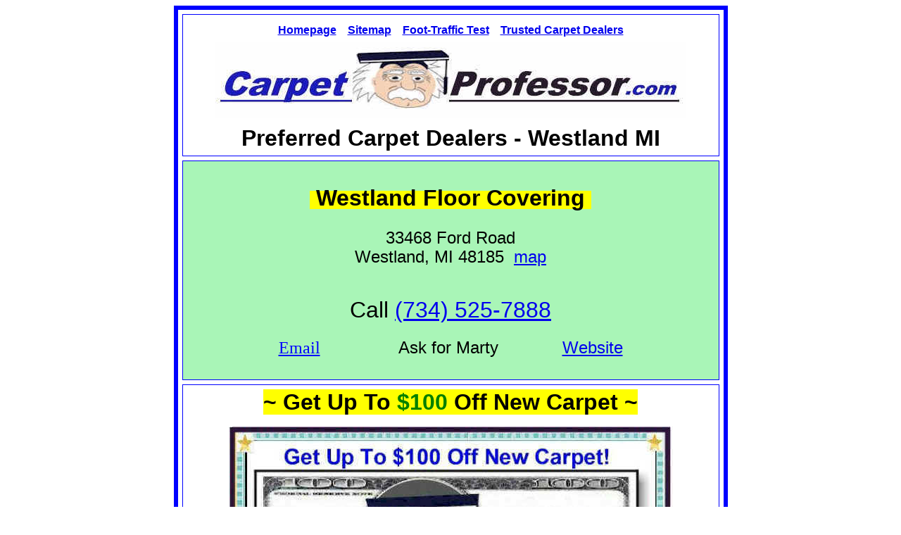

--- FILE ---
content_type: text/html
request_url: https://www.carpetprofessor.com/preferred_carpet_store_in_westland_MI.htm
body_size: 3809
content:
<!DOCTYPE html>
<html lang="en">
<head>
<!-- Global site tag (gtag.js) - Google Analytics -->
<script async src="https://www.googletagmanager.com/gtag/js?id=UA-350354-11"></script>
<script>
  window.dataLayer = window.dataLayer || [];
  function gtag(){dataLayer.push(arguments);}
  gtag('js', new Date());

  gtag('config', 'UA-350354-11');
</script>
<script async src="https://www.carpetprofessor.com/best_carpet_specifications.htm?client=ca-pub-1267627781559658" crossorigin="anonymous"></script>
<meta http-equiv="Content-Type" content="text/html; charset=utf-8">
<meta name="viewport" content="width=device-width, initial-scale=1">
<meta name="description" content="Carpet Professor's list of locally-owned and reputable carpet retailers in Westland MI. Don't take chances, visit a preferred carpet store near you!">
<meta name="GENERATOR" content="Microsoft FrontPage 4.0">
<meta name="keywords" content="Westland Carpet, westland flooring carpet information, Westland carpet dealer, westland carpet store, Carpet advice westland MI, carpet directory,">
<meta name="ProgId" content="FrontPage.Editor.Document">
<meta name="revisit after" content="7 days">
<meta name="robots" content="follow,index">
<meta name="title" content="Carpet Professor's Preferred Carpet Store in Westland MI">
<title>Carpet Professor's Preferred Carpet Store in Westland MI</title>
<meta name="Microsoft Border" content="b">
</head>

<body><!--msnavigation--><table border="0" cellpadding="0" cellspacing="0" width="100%"><tr><!--msnavigation--><td valign="top">

<div align="center">
  <center>
  <table border="6" cellpadding="6" cellspacing="6" width="787" bordercolorlight="#008000" bordercolordark="#0000FF" height="967" bordercolor="#0000FF">
    <tr>
      <td width="749" bgcolor="#FFFFFF" height="36">
        <b>
        <p align="center" style="word-spacing: 0; line-height: 200%; margin-top: 0; margin-bottom: 0"><font face="Arial"><a href="index.html"><font size="3">Homepage</font></a><font size="3">&nbsp;&nbsp;&nbsp;        
        <a href="sitemap.htm">Sitemap</a>&nbsp;&nbsp;&nbsp; <a href="Carpet-Foot-Traffic-Test.htm">Foot-Traffic        
        Test</a>&nbsp;&nbsp;&nbsp; </font></font><font size="3" face="Arial"><a href="https://www.carpetprofessor.com/best_Carpet_Dealer_list.htm">Trusted        
        Carpet Dealers</a></font></p>       
        <p align="center" style="word-spacing: 0; line-height: 200%; margin-top: 0; margin-bottom: 0"><a href="https://www.carpetprofessor.com/best_Carpet_Dealer_list.htm"><img border="0" src="new_pa25.jpg" alt="Carpet Professor's Preferred Carpet Dealers" width="669" height="108"></a></p>       
        </b>          
        <h1 align="center" style="margin-top: 0; margin-bottom: 0"><font face="Arial" size="6">Preferred          
        Carpet Dealers - Westland MI</font></h1>          
      </td>          
    </tr>          
    <tr>          
      <td width="749" bgcolor="#A9F5B7" height="61">          
        <h3 style="LINE-HEIGHT: 150%; MARGIN-TOP: 0px; MARGIN-BOTTOM: 0px" align="center">&nbsp;</h3>          
        <h2 style="LINE-HEIGHT: 150%; MARGIN-TOP: 0px; MARGIN-BOTTOM: 0px" align="center"><b><span style="background-color: #FFFF00"><font face="Arial" size="6">&nbsp;Westland           
        Floor Covering&nbsp;</font></span></b></h2>           
        <p style="LINE-HEIGHT: 150%; MARGIN-TOP: 0px; MARGIN-BOTTOM: 0px" align="center">&nbsp;</p>           
        <p style="LINE-HEIGHT: 150%; MARGIN-TOP: 0px; MARGIN-BOTTOM: 0px" align="center"><font size="5" face="Arial">33468           
        Ford Road<br>           
        Westland, MI 48185&nbsp; <a href="http://maps.google.com/maps?ie=UTF8&amp;q=33468+Ford+Road+Westland,+MI+48185&amp;fb=1&amp;gl=us&amp;hnear=Vancouver,+WA&amp;cid=0,0,6692720930500948825&amp;ei=ij_fTMa4CYiosAP389GICw&amp;ved=0CBcQnwIwAA&amp;z=16&amp;iwloc=A" target="_blank">map</a></font></p>          
        <p style="LINE-HEIGHT: 150%; MARGIN-TOP: 0px; MARGIN-BOTTOM: 0px" align="center">&nbsp;</p>          
        <p style="LINE-HEIGHT: 150%; MARGIN-TOP: 0px; MARGIN-BOTTOM: 0px" align="center">&nbsp;</p>          
        <p style="LINE-HEIGHT: 150%; MARGIN-TOP: 0px; MARGIN-BOTTOM: 0px" align="center"><font face="Arial" size="6">Call       
        <a href="tel:(734)%20525-7888">          
        (734) 525-7888</a></font></p>           
        <p style="LINE-HEIGHT: 150%; MARGIN-TOP: 0px; MARGIN-BOTTOM: 0px" align="center">&nbsp;</p>           
        <p style="LINE-HEIGHT: 150%; MARGIN-TOP: 0px; MARGIN-BOTTOM: 0px" align="center"><a href="mailto:westlandfloors@sbcglobal.net"><font size="5" color="#0000ff">Email</font></a><font size="5" face="Arial"><font color="#0000ff">&nbsp;&nbsp;&nbsp;&nbsp;&nbsp;&nbsp;&nbsp;&nbsp;&nbsp;&nbsp;&nbsp;           
        &nbsp;&nbsp;&nbsp;&nbsp;</font>Ask           
        for Marty<font color="#0000ff">&nbsp;&nbsp;&nbsp;&nbsp;&nbsp;&nbsp;           
        &nbsp;&nbsp;&nbsp;           
        &nbsp;&nbsp;<a href="https://www.westlandfloors.com/" target="_blank">Website</a></font></font></p>           
        <p style="LINE-HEIGHT: 150%; MARGIN-TOP: 0px; MARGIN-BOTTOM: 0px" align="center">&nbsp;</p>           
      </center></td>           
  </tr>           
  <tr>           
    <td width="749" bgcolor="#FFFFFF" valign="top" align="center" height="1">           
      <font size="6" face="Arial"><span style="background-color: #FFFF00"><b>~ 
      Get Up To <font color="#008000">$100</font> Off New Carpet ~</b></span></font>
      <p><a href="https://www.carpetprofessor.com/Carpet-Coupon-2023a.pdf"><img border="0" src="prefer5a.jpg" alt="Carpet Professor Coupon" width="631" height="342"></a></p>
      <p><font size="6" face="Arial"><b><span style="background-color: #FFFF00"><a href="https://www.carpetprofessor.com/Carpet-Coupon-2023a.pdf">Click 
      to Print Coupon</a></span></b></font></td>         
  </tr>         
  <center>         
  </table>         
  </center>         
</div>         
  <p align="left" style="line-height: 200%; margin-top: 0; margin-bottom: 0">&nbsp;</p>  
  <p align="left" style="line-height: 200%; margin-top: 0; margin-bottom: 0">&nbsp;</p>  
  <h3 align="left" style="line-height: 200%; margin-top: 0; margin-bottom: 0"><font color="#0000FF" size="5" face="Arial">What   
  Makes Your Preferred Carpet Dealers Special?</font></h3>  
  <p align="left" style="line-height: 200%; margin-top: 0; margin-bottom: 0"><font face="Arial" size="5">&nbsp;</font></p>  
  <p align="left" style="line-height: 200%; margin-top: 0; margin-bottom: 0"><font size="5" face="Arial">As   
  a <a href="company_story.htm">Consumer Advocate</a> and 30-year veteran of the   
  carpet business, I know how difficult it is to choose new carpet wisely and   
  get a fair &amp; square deal. I hand-pick my carpet dealers using my own   
  special set of strict requirements.&nbsp;</font></p>  
  <p align="left" style="line-height: 200%; margin-top: 0; margin-bottom: 0">&nbsp;</p>  
  <p align="left" style="line-height: 200%; margin-top: 0; margin-bottom: 0"><font size="5" face="Arial">You   
  may have to drive a little farther to visit one of my Preferred Carpet Dealers   
  but it will be well worth the trip! Be sure to print out and present my<font color="#0000FF">   
  <a href="coupon.htm">coupon</a></font>.&nbsp;(Most dealers honor my coupon,   
  please call to verify)</font></p>  
  <p align="left" style="line-height: 200%; margin-top: 0; margin-bottom: 0"><font face="Arial" size="5">&nbsp;</font></p>  
  <h3 align="left" style="line-height: 200%; margin-top: 0; margin-bottom: 0"><font size="5" color="#0000FF" face="Arial">Why   
  Do You Only Recommend Locally-Owned Carpet Dealers?</font></h3>  
  <p align="left" style="line-height: 200%; margin-top: 0; margin-bottom: 0">&nbsp;</p>  
  <p align="left" style="line-height: 200%; margin-top: 0; margin-bottom: 0"><font size="5" face="Arial">There   
  are plenty of unscrupulous carpet retailers you need to avoid. I get plenty of   
  emails from unhappy homeowners who bought new carpet from a home improvement   
  store, corporate franchise or a national chain. These retailers are always   
  quick to ring up the sale but are not as eager to help when you have a carpet   
  problem or installation complaint.</font></p>  
  <p align="left" style="line-height: 200%; margin-top: 0; margin-bottom: 0"><font face="Arial" size="5">&nbsp;</font></p>  
  <p align="left" style="line-height: 200%; margin-top: 0; margin-bottom: 0"><font size="5" face="Arial">I   
  find that most locally owned carpet dealers provide excellent service and are   
  very helpful. They stand behind their products &amp; workmanship and will go   
  the extra mile to make sure you are completely satisfied with your purchase   
  from start to finish!&nbsp;</font></p>  
  <p align="left" style="line-height: 200%; margin-top: 0; margin-bottom: 0">&nbsp;</p>  
  <h3 align="left" style="line-height: 200%; margin-top: 0; margin-bottom: 0"><font size="5" face="Arial" color="#0000FF"><b>Have   
  You Seen the Cost of New Carpet Lately?</b>&nbsp;</font></h3>  
  <p align="left" style="line-height: 200%; margin-top: 0; margin-bottom: 0">&nbsp;</p>  
  <p align="left" style="line-height: 200%; margin-top: 0; margin-bottom: 0"><font face="Arial" size="5">Buying   
  new Carpet is a major expense and you deserve to be treated right, get honest   
  advice and a fair &amp; square deal! Visit my Preferred Carpet Dealer Near you   
  to make sure you get your Best Carpet Deal.</font></p>  
  <p align="left" style="line-height: 200%; margin-top: 0; margin-bottom: 0">&nbsp;</p>  
  <h3 align="center" style="line-height: 200%; margin-top: 0; margin-bottom: 0"><font size="5" face="Arial">Please   
  Say <a href="https://www.carpetprofessor.com/best_Carpet_Dealer_list.htm">The Carpet Professor</a> Referred   
  You!</font></h3>  
  <p align="left" style="line-height: 200%; margin-top: 0; margin-bottom: 0"><!--msnavigation--></td></tr><!--msnavigation--></table><!--msnavigation--><table border="0" cellpadding="0" cellspacing="0" width="100%"><tr><td>

<p>&nbsp;</p>
<blockquote>
  <div align="center">
    <table border="6" cellpadding="6" width="764" bordercolor="#008000" bordercolorlight="#000080" bordercolordark="#0000FF" cellspacing="6" height="35">
      <tbody>
        <tr>
          <td width="773" valign="middle" align="left" bgcolor="#00FF99" bordercolor="#008000" bordercolorlight="#000080" bordercolordark="#0000FF" height="1"><center>
            <p align="center" style="word-spacing: 0; line-height: 200%; margin-top: 0; margin-bottom: 0"><a href="https://carpetprofessor.com/index.htm"><img src="https://carpetprofessor.com/CP_LOGO_WEB1.jpg" alt="Carpetprofessor.com - How to choose new carpet and flooring like a pro!" border="0" width="654" height="91"></a></p>
            <p align="center" style="word-spacing: 0; line-height: 200%; margin-top: 0; margin-bottom: 0">&nbsp;</p>
            <h3 align="center" style="word-spacing: 0; line-height: 200%; margin-top: 0; margin-bottom: 0"><i><b><font face="Arial" size="6"><span style="mso-bidi-font-size: 11.0pt; mso-fareast-font-family: Times New Roman">~
            </span></font></b></i><a href="https://carpetprofessor.com/Preferred-Carpet-Dealer-Directory.htm"><font size="6"><i>The
            Top 500 Carpet Stores in America</i></font></a><i><b><font face="Arial" size="6"><span style="mso-bidi-font-size: 11.0pt; mso-fareast-font-family: Times New Roman">
            ~</span></font></b></i></h3>
            <h3 align="center" style="word-spacing: 0; line-height: 200%; margin-top: 0; margin-bottom: 0">&nbsp;</h3>
            </center><font face="Arial" size="4"><b><i><b style="mso-bidi-font-weight:                                                                     
normal">&quot;I Only Recommend The Best <a href="https://carpetprofessor.com/Preferred-Carpet-Dealer-Directory.htm">Locally-Owned
            </a></b><b style="mso-bidi-font-weight: normal"><a href="https://carpetprofessor.com/Preferred-Carpet-Dealer-Directory.htm">Stores</a>...</b></i></b></font>
            <p align="center" style="word-spacing: 0; line-height: 200%; margin-top: 0; margin-bottom: 0"><font face="Arial" size="4"><b><i><b style="mso-bidi-font-weight: normal">With
            Superior </b><b style="mso-bidi-font-weight:normal">Service,</b><o:p>
            <b style="mso-bidi-font-weight: normal">Quality Products &amp;
            Qualified Installers&quot;</b></o:p>
            </i></b></font></p>
          </td>
        </tr>
      </tbody>
    </table>
  </div>
</blockquote>
<p style="line-height: 150%; word-spacing: 0; margin-top: 0; margin-bottom: 0" align="center">&nbsp;</p>
<blockquote>
  <p style="line-height: 150%; word-spacing: 0; margin-top: 0; margin-bottom: 0" align="center"><a href="https://www.carpetprofessor.com/best_Carpet_Dealer_list.htm"><img border="0" src="https://carpetprofessor.com/_borders/bottom1.jpg" alt="Recommended By The Carpet Profesor - Carpetprofessor.com" width="179" height="174"></a>&nbsp;
  <a href="https://www.carpetprofessor.com/best_Carpet_Dealer_list.htm"><img border="0" src="https://carpetprofessor.com/_borders/bottom6.jpg" alt="Recommended By The Carpet Profesor - Carpetprofessor.com" width="189" height="184"></a>&nbsp;&nbsp;
  <a href="https://www.carpetprofessor.com/best_Carpet_Dealer_list.htm"><img border="0" src="https://carpetprofessor.com/_borders/bottom7.jpg" alt="Recommended By The Carpet Profesor - Carpetprofessor.com" width="179" height="174"></a></p>
  <p style="line-height: 150%; word-spacing: 0; margin-top: 0; margin-bottom: 0" align="center">&nbsp;</p>
  <p style="line-height: 150%; word-spacing: 0; margin-top: 0; margin-bottom: 0" align="center">&nbsp;</p>
  <p style="line-height: 150%; word-spacing: 0; margin-top: 0; margin-bottom: 0" align="center">&nbsp;</p>
  <p style="line-height: 150%; word-spacing: 0; margin-top: 0; margin-bottom: 0" align="center"><a href="https://www.facebook.com/carpetprofessor/"><font face="Arial" size="6"><b><font color="#800000">Facebook</font></b></font></a><font face="Arial" size="6"><b>&nbsp;&nbsp;
  <a href="https://x.com/carpetprofessor"><font color="#008000">Twitter</font></a>&nbsp;&nbsp;
  <a href="https://carpetprofessor.com/sitemap.htm">Sitemap</a>&nbsp;&nbsp; <a href="mailto:AbcCarpetPro@gmail.com"><font color="#000080">Email</font></a></b></font></p>
  <p style="line-height: 150%; word-spacing: 0; margin-top: 0; margin-bottom: 0" align="center">&nbsp;</p>
  <p style="line-height: 150%; word-spacing: 0; margin-top: 0; margin-bottom: 0" align="center">&nbsp;</p>
  <p style="line-height: 150%; word-spacing: 0; margin-top: 0; margin-bottom: 0" align="center"><script async src="https://pagead2.googlesyndication.com/pagead/js/adsbygoogle.js?client=ca-pub-1267627781559658"
     crossorigin="anonymous"></script>
<!-- cp bottom resp 7-2025 -->
<ins class="adsbygoogle"
     style="display:block"
     data-ad-client="ca-pub-1267627781559658"
     data-ad-slot="8468491220"
     data-ad-format="auto"
     data-full-width-responsive="true"></ins>
<script>
     (adsbygoogle = window.adsbygoogle || []).push({});
</script>
  </p>
  <p align="center" style="line-height: 150%; word-spacing: 0; margin-top: 0; margin-bottom: 0">&nbsp;</p>
  <p align="center" style="line-height: 150%; word-spacing: 0; margin-top: 0; margin-bottom: 0">&nbsp;</p>
  <p style="line-height: 200%; word-spacing: 0; margin: 0" align="center">&nbsp;</p>
  <h3 style="line-height: 200%; word-spacing: 0; margin: 0" align="center"><font face="Arial" size="5"><a href="https://www.amazon.com/s?k=AREA+RUGS&crid=1RPZHNQ1BTSDX&sprefix=area+rugs%2Caps%2C165&linkCode=ll2&tag=abccarpets20-20&linkId=baf16370a733d21f0d4a4498226e3d46&language=en_US&ref_=as_li_ss_tl"><img border="0" src="https://carpetprofessor.com/4_main4.gif" alt="area rug styles" align="middle" hspace="2" vspace="2" width="113" height="66"></a>
  Have You Considered <a href="https://www.amazon.com/s?k=AREA+RUGS&crid=1RPZHNQ1BTSDX&sprefix=area+rugs%2Caps%2C165&linkCode=ll2&tag=abccarpets20-20&linkId=baf16370a733d21f0d4a4498226e3d46&language=en_US&ref_=as_li_ss_tl">Area
  Rugs</a>?</font></h3>
  <p style="line-height: 200%; word-spacing: 0; margin: 0" align="center"><a href="https://carpetprofessor.com/Alan_Fletcher.htm"><img border="0" src="https://carpetprofessor.com/Alan_F4.jpg" alt="cat in picture" width="483" height="236"></a></p>
  <h3 style="line-height: 200%; word-spacing: 0; margin: 0" align="center"><font face="Arial" size="5">Here
  are Today's <a href="https://www.amazon.com/s?k=AREA+RUGS&crid=1RPZHNQ1BTSDX&sprefix=area+rugs%2Caps%2C165&linkCode=ll2&tag=abccarpets20-20&linkId=baf16370a733d21f0d4a4498226e3d46&language=en_US&ref_=as_li_ss_tl">Popular
  Area Rug Styles</a>!</font></h3>
  <p align="center" style="line-height: 150%; word-spacing: 0; margin-top: 0; margin-bottom: 0">&nbsp;</p>
  <p align="center" style="line-height: 150%; word-spacing: 0; margin-top: 0; margin-bottom: 0">&nbsp;</p>
  <p align="center" style="line-height: 150%; word-spacing: 0; margin-top: 0; margin-bottom: 0">&nbsp;</p>
</blockquote>
<blockquote>
  <p style="word-spacing: 0; line-height: 200%; margin-top: 0; margin-bottom: 0" align="center"><font size="3" face="Arial"><b>©2001-2026
  <a href="https://www.CarpetProfessor.com/Alan_Fletcher.htm">Alan Fletcher</a>
  - All Rights Reserved.</b></font></p>
  <p style="word-spacing: 0; line-height: 200%; margin-top: 0; margin-bottom: 0" align="center"><font size="3" face="Arial"><b>Email
  Alan:</b> <a href="mailto:Abccarpetpro@gmail.com">Abccarpetpro@gmail.com</a></font></p>
  <p style="word-spacing: 0; line-height: 200%; margin-top: 0; margin-bottom: 0" align="center"><font size="3" face="Arial">All
  content is the opinion of the author.</font></p>
<p style="line-height: 200%; word-spacing: 0; margin-top: 0; margin-bottom: 0" align="center"><i><font size="3" face="Arial Narrow"><font color="#CC0000">&nbsp;</font>(Informational
Website 
only, No Flooring Sales or 
Installation Services Offered)</font></i></p>                                                                                                                            
  <p style="word-spacing: 0; line-height: 200%; margin-top: 0; margin-bottom: 0" align="center"><font size="3"><a href="https://www.carpetprofessor.com/disclaimer.htm"><font face="Arial" color="#0000FF">Disclaimer</font></a><font face="Arial"><font face="Arial" color="#0000FF">&nbsp;
  </font>&nbsp;</font><a href="https://www.CarpetProfessor.com/privacy_policy.htm"><font face="Arial">Privacy
  Policy</font></a></font></p>
  <p style="word-spacing: 0; line-height: 200%; margin-top: 0; margin-bottom: 0" align="center">&nbsp;</p>
  <p style="word-spacing: 0; line-height: 200%; margin-top: 0; margin-bottom: 0" align="center"><img border="0" src="https://carpetprofessor.com/positivessl_trust_seal_md_167x42.png" width="167" height="42"></p>
</blockquote>
<p>&nbsp;</p>

</td></tr><!--msnavigation--></table></body>      
      
</html>       
        


--- FILE ---
content_type: text/html
request_url: https://www.carpetprofessor.com/best_carpet_specifications.htm?client=ca-pub-1267627781559658
body_size: 11187
content:
<!DOCTYPE html>
<html lang="en">
<head>
<!-- Global site tag (gtag.js) - Google Analytics -->
<script async src="https://www.googletagmanager.com/gtag/js?id=UA-350354-11"></script>
<script>
  window.dataLayer = window.dataLayer || [];
  function gtag(){dataLayer.push(arguments);}
  gtag('js', new Date());

  gtag('config', 'UA-350354-11');
</script>
<script async src="https://www.carpetprofessor.com/best_carpet_specifications.htm?client=ca-pub-1267627781559658"
     crossorigin="anonymous"></script>
<meta http-equiv="Content-Type" content="text/html; charset=utf-8">
<meta name="Description" content="Learn insider secrets to choosing new carpet wisely by gaining a deeper understanding of Carpet Specifications explained by The Carpet Professor.">
<meta name="GENERATOR" content="Microsoft FrontPage 4.0">
<meta name="ProgId" content="FrontPage.Editor.Document">
<meta name="revisit after" content="7 days">
<meta name="robots" content="follow,index">
<meta name="viewport" content="width=device-width, initial-scale=1">
<meta name="title" content="Understanding Carpet Specifications 2025 Carpet Professor">
<title>Understanding Carpet Specifications 2025 Carpet Professor</title>
<script type='text/javascript' src='https://platform-api.sharethis.com/js/sharethis.js#property=6375fcb09df7ac001931831c&product=inline-share-buttons' async='async'></script>
<base target="_blank">
<meta name="Microsoft Border" content="tb">
</head>

<body><!--msnavigation--><table border="0" cellpadding="0" cellspacing="0" width="100%"><tr><td>
<p align="center">
<script async src="https://pagead2.googlesyndication.com/pagead/js/adsbygoogle.js?client=ca-pub-1267627781559658"
     crossorigin="anonymous"></script>
<!-- cp top top fixed 2023 -->
<ins class="adsbygoogle"
     style="display:inline-block;width:728px;height:50px"
     data-ad-client="ca-pub-1267627781559658"
     data-ad-slot="1666240196"></ins>
<script>
     (adsbygoogle = window.adsbygoogle || []).push({});
</script>
</p>
<iframe src="https://www.facebook.com/plugins/like.php?href=https%3A%2F%2Fcarpetprofessor.com&width=450&layout&action&size&share=true&height=35&appId" width="450" height="35" style="border:none;overflow:hidden" scrolling="no" frameborder="0" allowfullscreen="true" allow="autoplay; clipboard-write; encrypted-media; picture-in-picture; web-share"></iframe>
</td></tr><!--msnavigation--></table><!--msnavigation--><table border="0" cellpadding="0" cellspacing="0" width="100%"><tr><!--msnavigation--><td valign="top">
<p style="line-height: 150%; word-spacing: 0; margin-top: 0; margin-bottom: 0" align="right"><font face="Arial" size="5"><b><a href="sitemap.htm"><i>Sitemap</i></a><i>&nbsp; 
&nbsp;&nbsp;</i></b></font></p>
<p style="line-height: 150%; word-spacing: 0; margin-top: 0; margin-bottom: 0" align="center"><a href="index.html"><img src="CP%20LOGO%20WEB.jpg" alt="Carpetprofessor.com - How to choose new carpet and flooring like a pro!" border="0" width="743" height="90"></a></p>
<p style="line-height: 150%; word-spacing: 0; margin-top: 0; margin-bottom: 0" align="center"><i><font face="Arial" size="6" color="#0000FF">How             
To Choose </font><font face="Arial" size="6" color="#000000">New Flooring</font><font face="Arial" size="6" color="#0000FF">             
Like A Pro!</font></i></p>            
<p style="line-height: 150%; word-spacing: 0; margin-top: 0; margin-bottom: 0" align="center">&nbsp;</p>            
<p style="line-height: 150%; word-spacing: 0; margin-top: 0; margin-bottom: 0" align="center"><font face="Arial" size="5"><b><a href="https://www.carpetprofessor.com/best_Carpet_Dealer_list.htm"><font color="#008000">List        
of Preferred Local Flooring                      
Stores</font></a></b></font></p>            
<hr size="6" color="#0000FF" width="95%">            
<p style="line-height: 200%; word-spacing: 0; margin-top: 0; margin-bottom: 0" align="center"><font size="3">&nbsp;(<i>Free             
Information by Consumer Advocate - No Flooring Sales)</i></font></p>            
<p style="line-height: 200%; word-spacing: 0; margin-top: 0; margin-bottom: 0" align="center">&nbsp;</p>            
                                                                             
<h1 style="line-height: 150%; word-spacing: 0; margin-top: 0; margin-bottom: 0"><font face="Arial" size="6">Carpet                                         
<font color="#9900CC">Specifications</font> Explained</font> </h1>                                                                              
                                                                                
<p style="line-height: 150%; word-spacing: 0; margin-top: 0; margin-bottom: 0">&nbsp;</p>                                                                              
                                                                                
<p style="line-height: 150%; word-spacing: 0; margin-top: 0; margin-bottom: 0">&nbsp;</p>                                                                              
                                                                                
<p style="line-height: 200%; word-spacing: 0; margin-top: 0; margin-bottom: 0"><font face="Arial" size="4"><a href="best_carpet_specifications.htm"><img border="0" src="Specs1.jpg" alt="Carpet specification really matter when choosing the right carpet for your home - Carpetprofessor.com" align="left" width="210" height="207"></a></font><b><font color="#9900CC" face="Arial" size="5">Understanding                                                                                
Carpet Specifications</font></b><font face="Arial" size="5"> is the ONLY sure-fire way for you to know if the carpet                                                                                 
you select is able to tolerate your level of foot traffic.&nbsp;Knowing                                          
  just a little bit                                                            
about carpet specifications can help you determine how long your new carpet will last and retain its like-new                                                                                 
appearance.</font></p>                                                                              
  <p style="line-height: 150%; word-spacing: 0; margin-top: 0; margin-bottom: 0">&nbsp;</p>                                                                              
  <p style="line-height: 200%; word-spacing: 0; margin-top: 0; margin-bottom: 0"><font face="Arial" size="4">Many homeowners                                          
  choose a grade of                                                                                 
carpet not designed to meet their needs and goals. They make their choice based                                                            
on cost, softness and appearance rather than quality.&nbsp;It's hard to tell if one carpet is more durable                                                            
than another just by looking at it or feeling how soft it is.&nbsp;All                                                           
  carpets look and feel great when new. The only sure-fire way to tell the difference in quality                                          
between two different carpets is to compare carpet specifications side by side.</font></p>                                                                              
  <p style="line-height: 200%; word-spacing: 0; margin-top: 0; margin-bottom: 0">&nbsp;&nbsp;</p>                                                                              
<h3 style="line-height: 200%; word-spacing: 0; margin-top: 0; margin-bottom: 0"><font face="Arial" size="5">The                                                                               
Carpet <font color="#008080"> &quot;Specification&quot;</font> Label Explained</font></h3>                                                                             
<p style="line-height: 200%; word-spacing: 0; margin-top: 0; margin-bottom: 0">&nbsp;</p>                                                                           
<p style="line-height: 200%; word-spacing: 0; margin-top: 0; margin-bottom: 0"><font face="Arial" size="4">On                                                                               
the back of almost every retail Carpet Sample there <i><u>should</u></i> be a                                                                               
manufacturer's label that shows...&nbsp;</font></p>                                                                            
<ul>                                                   
  <li>                                                   
    <p style="line-height: 200%; word-spacing: 0; margin-top: 0; margin-bottom: 0"> <b> <font face="Arial" size="4" color="#008080"> Type                                                                               
of Fiber </font> </b> </li>                                                     
  <li>                                                     
    <p style="line-height: 200%; word-spacing: 0; margin-top: 0; margin-bottom: 0"><b><font face="Arial" size="4" color="#008080">Pile Density</font></b></li>                                                     
  <li>                                                     
    <p style="line-height: 200%; word-spacing: 0; margin-top: 0; margin-bottom: 0"><b><font face="Arial" size="4" color="#008080">Face-Weight</font></b></li>                                                    
  <li>                                                    
    <p style="line-height: 200%; word-spacing: 0; margin-top: 0; margin-bottom: 0"><b><font face="Arial" size="4" color="#008080">Pile Height</font></b></li>                                                     
  <li>                                                     
    <p style="line-height: 200%; word-spacing: 0; margin-top: 0; margin-bottom: 0"><b><font size="4" face="Arial" color="#008080">Tuft                                                     
    Twist</font></b></li>                                                    
</ul>                                                    
<p style="line-height: 200%; word-spacing: 0; margin-top: 0; margin-bottom: 0"><font face="Arial" size="4">This                   
is must-have information that every homeowner needs to help determine how                   
durable the carpet is, to help determine its value; and determine whether or not                   
it would be a suitable choice to meet your needs, goals and lifestyle.&nbsp;</font></p>                                                                            
<p style="line-height: 200%; word-spacing: 0; margin-top: 0; margin-bottom: 0">&nbsp;</p>                                                                           
<p style="line-height: 200%; word-spacing: 0; margin-top: 0; margin-bottom: 0"><a href="How-To-Locate-Carpet-Specifications.htm"><b><font face="Arial" size="4">How          
and Where to Locate Carpet Specifications</font></b></a></p>                                                                          
<p style="line-height: 200%; word-spacing: 0; margin-top: 0; margin-bottom: 0">&nbsp;</p>                                                                          
<h3 style="line-height: 200%; word-spacing: 0; margin-top: 0; margin-bottom: 0"><font face="Arial" size="5"> The                 
Carpet <font color="#008080"> Warranty</font> Label</font></h3>                                                                            
<p style="line-height: 200%; word-spacing: 0; margin-top: 0; margin-bottom: 0"><font face="Arial" size="4">Other information shown on the warranty label:</font></p>                                                                           
<ul>                                           
  <li>                                           
    <p style="line-height: 200%; word-spacing: 0; margin-top: 0; margin-bottom: 0"><b><font color="#008080"><u><font face="Arial" size="4">A</font></u><font face="Arial" size="4"><u>nti-stain</u> treatments that may have been applied</font>                                                 
    </font><font color="#008080">                                       
    (Scotchgard?)                                                 
    </font></b>                                                 
  </li>                                        
  <li>                                        
    <p style="line-height: 200%; word-spacing: 0; margin-top: 0; margin-bottom: 0"> <b> <font face="Arial" color="#008080" size="4">Manufacturer's <u>brand name</u>                                                     
    (Shaw,                                                           
    Mohawk, Dream Weaver)</font></b></li>                                          
  <li>                                          
    <p style="line-height: 200%; word-spacing: 0; margin-top: 0; margin-bottom: 0"><b><font color="#008080" size="4" face="Arial">Carpet <u>style name</u> (e.g., Enchanted Evening II)</font>                                                   
    </b>                                                   
  </li>                                          
  <li>                                          
    <p style="line-height: 200%; word-spacing: 0; margin-top: 0; margin-bottom: 0"><b><font color="#008080"><u><font face="Arial" size="4">Color                                                                             
name or color number                                                   
    </font>                                                    
    </u>  <font color="#0000FF" size="4" face="Arial">  (Emerald Green or EG-124)</font>                                                   
    </font></b>                                                   
  </li>                                         
  <li>                                         
    <p style="line-height: 200%; word-spacing: 0; margin-top: 0; margin-bottom: 0"><b><font color="#008080" face="Arial" size="4">Warranty                                          
    Wear Limits (# of Years)</font></b></li>                                         
</ul>                                         
<p style="line-height: 200%; word-spacing: 0; margin-top: 0; margin-bottom: 0"><font face="Arial" size="4">                                                   
<b>                                                   
Learn more about <a href="https://abccarpetpro.com/new-carpet-stain-warranties/">Carpet                                                   
Warranties</a></b></font></p>                                                                           
<p style="line-height: 200%; word-spacing: 0; margin-top: 0; margin-bottom: 0">&nbsp;</p>                                                                                 
<p style="line-height: 200%; word-spacing: 0; margin-top: 0; margin-bottom: 0">&nbsp;</p>                                                                                 
<h3 style="line-height: 200%; word-spacing: 0; margin-top: 0; margin-bottom: 0"><font face="Arial" size="5" color="#008080">1.                                                                                 
What is Carpet Pile Height?</font></h3>                                                                                 
                                                                               
                                                                                                                                                                                      
                                                                                                                                                                                      
                                                                                                                                                                                      
                                                                                                                                                                                      
                                                                                                                                                                                      
<p style="line-height: 200%; word-spacing: 0; margin-top: 0; margin-bottom: 0"><font size="4" face="Arial">If                                                                                 
  you want your carpet to resist matting and crushing of the pile, I recommend a Carpet Pile Height of 3/4&quot;                                           
or less.&nbsp;On stairs, I recommend a Carpet Pile Height of 1/2&quot; or                                                                                 
  less and a Carpet Padding Thickness of 7/16&quot; or less and a Pile Density Rating                                                                                 
  of at least 8-pounds. <font color="#008080" face="Arial"><b>The Pile Height</b> </font>                                          
 measurement is not                                                                               
always shown on the carpet sample, however all you need is a tape measure.&nbsp;Don't include the carpet backing, just measure the soft fibers from the backing up.</font></p>                                                                              
<p style="line-height: 200%; word-spacing: 0; margin-top: 0; margin-bottom: 0">&nbsp;</p>                                                                               
<p style="line-height: 200%; word-spacing: 0; margin-top: 0; margin-bottom: 0">&nbsp;</p>                                                                               
<h3 style="line-height: 200%; word-spacing: 0; margin-top: 0; margin-bottom: 0"><font face="Arial" color="#008080" size="5">Benefits   
of a lower pile height</font></h3>                                                                             
<p style="line-height: 200%; word-spacing: 0; margin-top: 0; margin-bottom: 0"><font face="Arial" size="4">                                             
 Did you know that a <b>Shorter Pile-Height</b> makes for a more durable carpet? It also makes the carpet            
 easier to clean, more stain resistant and less prone to matting and crushing of the                                                                                 
pile. With a shorter pile height you will sacrifice some softness underfoot. It   
 also may not look as soft and luxurious as you had in mind. In the end, you   
 must decide if it is worth considering. If your carpet will last 5 years longer   
 by lowering the pile height from 1&quot; inch to 3/4&quot; of an inch, would   
 you consider doing it? How about lowering it from 3/4&quot; to 1/2&quot; pile   
 height?&nbsp;</font></p>                                                                               
<p style="line-height: 200%; word-spacing: 0; margin-top: 0; margin-bottom: 0">&nbsp;</p>                                                                               
<p style="line-height: 200%; word-spacing: 0; margin-top: 0; margin-bottom: 0"><a href="new_page_24.htm"><font color="#0000FF" face="Arial" size="4"><b>Commercial Grade                                           
Carpet</b></font></a> <font face="Arial" size="4">is known for having a short                                                                                 
pile-height and a dense pile. Some commercial carpets have a pile height of just   
3/8' or 1/4&quot;. Some have a lower pile height of just 3/16&quot; or   
0.1875&quot;</font>.<font face="Arial" size="4"> The majority of commercial carpet is glued down to the floor without            
any padding. This is the secret for success used in offices, airports, casinos and banks to name a few.            
It's not soft underfoot without padding, but it's why it can tolerate heavy foot traffic,            
resist stains and is so easy to keep clean. Carpet that is glued down without   
padding cannot develop wrinkles.&nbsp;</font></p>                                                                               
<p style="line-height: 200%; word-spacing: 0; margin-top: 0; margin-bottom: 0"> &nbsp;</p>                                                                              
<p style="line-height: 200%; word-spacing: 0; margin-top: 0; margin-bottom: 0"> &nbsp;</p>                                                                              
<h3 style="line-height: 200%; word-spacing: 0; margin-top: 0; margin-bottom: 0"><font face="Arial" color="#008080" size="5">2.                                                                                 
What is Carpet Pile Density?</font></h3>                                                                                 
<p style="line-height: 200%; word-spacing: 0; margin-top: 0; margin-bottom: 0"><font size="4" color="#008080"><b><font face="Arial">Pile Density</font> </b> </font><font face="Arial" size="4"> is a mathematical calculation based                                                                                 
on the fiber Face-Weight and Pile Height. Think of a heavily wooded forest. The more                                                                                 
closely packed together the trees are, the more dense the forest is. The same                                                                                 
goes for carpet.&nbsp;</font></p>                                                                               
<p style="line-height: 200%; word-spacing: 0; margin-top: 0; margin-bottom: 0">&nbsp;</p>                                                                                
<p style="line-height: 200%; word-spacing: 0; margin-top: 0; margin-bottom: 0"><font face="Arial" size="4"> You want a carpet with the tufts packed tightly together. This                                                                                 
helps the carpet resist matting and crushing of the pile and increases                                          
durability and longevity.&nbsp;<b><font color="#008080">Pile Density</font></b> is a major                                                                                 
factor to consider when it comes to carpet durability too, almost as important                                                                                 
as the type of <a href="new_page_23.htm"><font color="#0000FF"><b>Carpet Fiber</b></font></a><font color="#0000FF">                                                                                
</font>you select.&nbsp;</font></p>                                                                               
<p style="line-height: 200%; word-spacing: 0; margin-top: 0; margin-bottom: 0">&nbsp;</p>                                                                                
<p style="line-height: 200%; word-spacing: 0; margin-top: 0; margin-bottom: 0">&nbsp;</p>                                                                                
<h3 style="line-height: 200%; word-spacing: 0; margin-top: 0; margin-bottom: 0"><font face="Arial" size="5" color="#008080">3.                                                                                 
What is Carpet Face-Weight?</font></h3>                                                                                
<p style="line-height: 200%; word-spacing: 0; margin-top: 0; margin-bottom: 0"><font face="Arial" size="4">Face-weight is the actual weight of the fiber                                                                                 
used to manufacture the carpet pile, but does not include the weight of the                                                                                 
carpet backing.&nbsp;Fiber Face-weight is not the same as <u>Total Carpet Weight</u>,                                                                                 
which includes the weight of the carpet backing and the fiber face-weight.&nbsp;</font></p>                                                                               
<p style="line-height: 200%; word-spacing: 0; margin-top: 0; margin-bottom: 0">&nbsp;</p>                                                                                
<p style="line-height: 200%; word-spacing: 0; margin-top: 0; margin-bottom: 0"><font face="Arial" size="4"><b><font color="#008080">Most                                                                                 
carpets have a face-weight</font></b><font color="#9900CC"> </font> somewhere between 20 ounces and 100 ounces, but the                                            
typical face-weight for residential carpet is 30 to 60 ounces.&nbsp;A                                                                                 
higher face-weight does not automatically mean the carpet is a better grade; is                                                                                 
a higher quality; is more durable; or is more costly.</font></p>                                                                                 
<p style="line-height: 200%; word-spacing: 0; margin-top: 0; margin-bottom: 0"></p>                                                                                
<p style="line-height: 200%; word-spacing: 0; margin-top: 0; margin-bottom: 0"><font face="Arial" size="4">These three carpet specs are mathematically related which is good news for you.                        
If you can figure out                                                     
one or two, out of the three specs, then you can easily figure out the other                                                                                 
specifications using the formulas I reveal below!&nbsp;</font></p>                                                                                
<p style="line-height: 200%; word-spacing: 0; margin-top: 0; margin-bottom: 0">&nbsp;</p>                                                                                 
<p style="line-height: 200%; word-spacing: 0; margin-top: 0; margin-bottom: 0">&nbsp;</p>                                                                                 
<h3 style="line-height: 200%; word-spacing: 0; margin-top: 0; margin-bottom: 0"><font face="Arial" size="5" color="#008080">4.                                                                
What is Tuft                                                                                 
Twist?</font></h3>                                                                                 
<p style="line-height: 200%; word-spacing: 0; margin-top: 0; margin-bottom: 0"><font face="Arial" size="4">Carpet                                          
fiber is either extruded or twisted to form a single strand or                                                                                 
&quot;filament&quot;. These filaments are similar in size to a human hair.&nbsp;A                                                                                 
bunch of filaments are grouped together and twisted together to form Tufts.                                                                                 
While the fiber strands are twisted, heat is applied to &quot;set&quot; them                                                                                 
permanently, hence the term &quot;heat set&quot; or &quot;perm&quot;.</font> <font face="Arial" size="4"><font color="#008080"><b>The tighter the tufts are twisted together</b></font> the longer the carpet is able to maintain its &quot;like-new&quot; appearance.&nbsp;The                                          
Tufts illustrated below are one-inch long. I have used two colors to help show                                          
the number of twists.&nbsp;</font></p>                                                                                
<p align="left" style="line-height: 200%; word-spacing: 0; margin-top: 0; margin-bottom: 0"></p>                     
<p align="left" style="line-height: 200%; word-spacing: 0; margin-top: 0; margin-bottom: 0">&nbsp;</p>                     
<p align="center" style="line-height: 200%; word-spacing: 0; margin-top: 0; margin-bottom: 0"><!--webbot                     
bot="HTMLMarkup" startspan --><script async src="https://pagead2.googlesyndication.com/pagead/js/adsbygoogle.js?client=ca-pub-1267627781559658"                          
     crossorigin="anonymous"></script>                          
<!-- CP RESP TOP -->                          
<ins class="adsbygoogle"                          
     style="display:block"                          
     data-ad-client="ca-pub-1267627781559658"                          
     data-ad-slot="8688519903"                          
     data-ad-format="auto"                          
     data-full-width-responsive="true"></ins>                          
<script>                          
     (adsbygoogle = window.adsbygoogle || []).push({});                          
</script><!--webbot bot="HTMLMarkup" endspan -->                     
</p>                     
<p align="left" style="line-height: 200%; word-spacing: 0; margin-top: 0; margin-bottom: 0">&nbsp;</p>                     
<p align="left" style="line-height: 200%; word-spacing: 0; margin-top: 0; margin-bottom: 0">&nbsp;</p>                     
<h3 style="line-height: 200%; word-spacing: 0; margin-top: 0; margin-bottom: 0"><font face="Arial" size="6">The                                                                                 
Tuft Twist Rating</font></h3>                                                                                
                                                                               
                                                                                                                                                                                      
                                                                                                                                                                                      
                                                                                                                                                                                      
                                                                                                                                                                                      
                                                                                                                                                                                      
<p style="line-height: 200%; word-spacing: 0; margin-top: 0; margin-bottom: 0"><font size="4" face="Arial"> Based on the number of twists <u>per lineal inch</u> of                                                                                 
tuft.</font></p>                                                                                 
<p style="line-height: 200%; word-spacing: 0; margin-top: 0; margin-bottom: 0">&nbsp;</p>                                                                                
<p style="line-height: 200%; word-spacing: 0; margin-top: 0; margin-bottom: 0"><a href="best_carpet_specifications.htm"><font size="4" face="Arial"><img width="40" height="149" align="left" src="https://www.howtobuycarpet.com/carpet56.jpg" border="0" vspace="10" hspace="10" alt="7 tuft twist example"></font></a></p>                                                                                
<p style="line-height: 200%; word-spacing: 0; margin-top: 0; margin-bottom: 0"><font size="4" face="Arial">This                                                                                 
Tuft has <span style="background-color: #FFFF00">7</span> twists and is a sign                                                                                 
of a more durable carpet.&nbsp;Frieze styles have tufts similar to this and cost about                                                 
$35 per square yard and up, or $3.88 per                                                                                 
square foot. More expensive                                            
carpet styles tend to have higher                                                                                 
Tuft-Twist ratings.</font></p>                                                                                
<p style="line-height: 200%; word-spacing: 0; margin-top: 0; margin-bottom: 0">&nbsp;</p>                                                                                 
<p style="line-height: 200%; word-spacing: 0; margin-top: 0; margin-bottom: 0">&nbsp;</p>                                                                                 
<p style="line-height: 200%; word-spacing: 0; margin-top: 0; margin-bottom: 0">&nbsp;</p>                                                                                 
<p style="line-height: 200%; word-spacing: 0; margin-top: 0; margin-bottom: 0"><a href="best_carpet_specifications.htm"><font face="Arial" size="4"><img width="37" height="120" align="left" src="https://www.howtobuycarpet.com/carpet58.jpg" border="0" vspace="10" hspace="10" alt="4 tuft twist example"></font></a></p>                                                                               
<p style="line-height: 200%; word-spacing: 0; margin-top: 0; margin-bottom: 0"><font face="Arial" size="4">This                                                                                 
Tuft has <span style="background-color: #FFFF00">4</span> twists and is not as                                          
durable or long lasting.&nbsp;Low                                          
to medium grade Plush and Textured                                                                                 
Plush styles often have a tuft twist rating similar to this and range from $15                                          
per                                                                                 
square yard or $1.66 per square foot and up.</font></p>                                                                               
<p style="line-height: 200%; word-spacing: 0; margin-top: 0; margin-bottom: 0">&nbsp;</p>                                                                              
<p style="line-height: 200%; word-spacing: 0; margin-top: 0; margin-bottom: 0">&nbsp;</p>                                                                              
<p style="line-height: 200%; word-spacing: 0; margin-top: 0; margin-bottom: 0">&nbsp;</p>                                                                              
<p style="line-height: 200%; word-spacing: 0; margin-top: 0; margin-bottom: 0"><a href="best_carpet_specifications.htm"><font face="Arial" size="4"><img width="76" height="113" align="left" src="carpet54.jpg" border="0" vspace="10" hspace="10" alt="tuft bloom example"></font></a></p>                                                                           
<p style="line-height: 200%; word-spacing: 0; margin-top: 0; margin-bottom: 0"><font size="4" face="Arial">Carpets rarely wear out from                                         
fiber loss, they                                                                                 
just start to mat down; gradually lose the luster and shine; and just start to                                                                                 
look bad or ugly.&nbsp;Once the tufts have blossomed and become matted down,                                                     
the damage cannot be undone, reversed or repaired.&nbsp;</font></p>                                                                           
<p style="line-height: 200%; word-spacing: 0; margin-top: 0; margin-bottom: 0">&nbsp;</p>                                                                           
<p style="line-height: 200%; word-spacing: 0; margin-top: 0; margin-bottom: 0"><font size="4" face="Arial">Learn                                                                                
more <a href="carpet_specifications.htm">Carpet Manufacturing Specifications Explained</a></font></p>                                                                           
<h3 style="line-height: 200%; word-spacing: 0; margin-top: 0; margin-bottom: 0">&nbsp;</h3>                                                                              
<h3 style="line-height: 200%; word-spacing: 0; margin-top: 0; margin-bottom: 0">&nbsp;</h3>                                                                              
<h3 style="line-height: 200%; word-spacing: 0; margin-top: 0; margin-bottom: 0"><font face="Arial" size="5">Points                                          
To Remember:</font></h3>                                                                              
<ul>                   
  <li>                   
    <p style="line-height: 200%; word-spacing: 0; margin-top: 0; margin-bottom: 0"><font size="4" face="Arial" color="#800080">The                                                                                 
    Tuft Twist Rating is based on the number of twists per lineal inch                                                                                 
    of the tuft.&nbsp;If a tuft is only a half inch long, you would need to                                                                                 
    double the twist count to determine the twist rating.</font></p>                   
  </li>                   
  <li>                   
    <p style="line-height: 200%; word-spacing: 0; margin-top: 0; margin-bottom: 0"><font color="#008080"><font size="4" face="Arial">The                                                                                 
    Tuft Twist count usually range from 3.0 to 7.5. Lesser quality carpets will                                                                                 
    have a lower number of Tuft Twists.</font> <font size="4" face="Arial" color="#0000FF">The                                                                                 
    higher the Tuft Twist the longer your new carpet will retain its like-new                                                                                 
    appearance.</font></font></p>                   
  </li>                   
  <li>                   
    <p style="line-height: 200%; word-spacing: 0; margin-top: 0; margin-bottom: 0"><font face="Arial" size="4" color="#800080">Carpet                                                                                 
    &quot;Blossom&quot; or blooming is a common                                                                                 
    carpet condition where the Tuft begins to un-twist and starts to look                                                                                 
    worn out, matted down and ugly!&nbsp; </font></p>                   
  </li>                   
  <li>                   
    <p style="line-height: 200%; word-spacing: 0; margin-top: 0; margin-bottom: 0"><font size="4" face="Arial" color="#008080">Some                                                                                 
    carpets with a lower Tuft twist rating may feature a higher pile density to                                                                                 
    try to compensate. A higher Pile Density will help increase                                                                                 
    the longevity and durability.&nbsp;Manufacturers                                                                                 
    of Polyester and PET Polyester carpets often use this strategy to lower                                                                                 
    costs and increase carpet durability with limited results.&nbsp;</font></p>                   
  </li>                   
  <li>                   
    <p style="line-height: 200%; word-spacing: 0; margin-top: 0; margin-bottom: 0"><font size="4" face="Arial" color="#800080"> You will find                                                                                 
    that carpets made from PET Polyester and Polyester fibers are less                                                                                 
    expensive than a Nylon counterpart and yet feel softer and provide a higher pile                                                                                 
    density than Nylon. Polyester is less inexpensive to                                                                                 
    manufacture. This is why they can afford to create a carpet that is more                                                                                 
    dense and less costly than Nylon.</font></p>                   
  </li>                   
</ul>                   
<h3 style="line-height: 200%; word-spacing: 0; margin-top: 0; margin-bottom: 0">&nbsp;</h3>                                                                                
<p style="line-height: 200%; word-spacing: 0; margin-top: 0; margin-bottom: 0">&nbsp;</p>                                                                                
<h3 style="line-height: 200%; word-spacing: 0; margin-top: 0; margin-bottom: 0"><font face="Arial" color="#0000FF" size="5"> Pile Height,                                          
Density and Face-Weight</font></h3>                                                                                
  <p style="line-height: 200%; word-spacing: 0; margin-top: 0; margin-bottom: 0"><font face="Arial" size="4">                                                                              
  Not having all three of these specs readily available to you might not be such a big problem if                                                                                 
  you can find or even closely guesstimate two out of three carpet                                                                               
  specifications, then you can calculate the third specification...by using simple mathematics!</font></p>                                                                                 
<p style="line-height: 200%; word-spacing: 0; margin-top: 0; margin-bottom: 0">&nbsp;</p>                                                                                 
<p style="line-height: 200%; word-spacing: 0; margin-top: 0; margin-bottom: 0"><font face="Arial" size="4">Below                                                                                 
  I explain in detail what you need to do, and how you can quickly and easily                                                                                 
  figure out for yourself all the carpet specifications you need to acquire, even if the                                                            
carpet retailer or salesperson refuses to give                                                                                 
  you hardly any information at all!</font></p>                                                                                 
<p style="line-height: 200%; word-spacing: 0; margin-top: 0; margin-bottom: 0">&nbsp;</p>                                                                                 
<p style="line-height: 200%; word-spacing: 0; margin-top: 0; margin-bottom: 0">&nbsp;</p>                                                                                 
<h3 style="line-height: 200%; word-spacing: 0; margin-top: 0; margin-bottom: 0"><font face="Arial" size="5" color="#0000FF">Why                                                                                 
is Tuft Twist Important?</font></h3>                                                                                 
<p style="line-height: 200%; word-spacing: 0; margin-top: 0; margin-bottom: 0"><font face="Arial" size="4">The                                                                                 
Number of Tuft Twists is an important factor to making sure your carpet                                                                                 
retains its like new appearance longer.&nbsp;Frieze styles tend to have a higher tuft                                                                                 
twist (over 6 twists per lineal inch) and is why they are well-known for their                                                                                 
durability and retaining a like-new appearance longer than many other styles.&nbsp;</font></p>                                                                                
<p style="line-height: 200%; word-spacing: 0; margin-top: 0; margin-bottom: 0">&nbsp;</p>                                                                               
<p style="line-height: 200%; word-spacing: 0; margin-top: 0; margin-bottom: 0">&nbsp;</p>                                                                               
<h3 style="line-height: 200%; word-spacing: 0; margin-top: 0; margin-bottom: 0"><font face="Arial" color="#0000FF" size="5">Count                                          
The Twists Yourself!</font></h3>                                                                              
<p style="line-height: 200%; word-spacing: 0; margin-top: 0; margin-bottom: 0"><font face="Arial" size="4">                                                                                
When you look at a potential carpet, you can look closely at the tuft and count                                                                                 
the number of twists yourself.&nbsp;Just remember that the tuft twist rating is                                          
based on one inch of tuft. For example, if the tuft is 1/2&quot; long and has 3                                          
twists, then the tuft twist is 6.&nbsp;Looped Berber carpets have twisted tufts too, but it is                                                                                 
very hard to count them with the naked eye. Most looped Berber styles will state                                                                                 
the Tuft Twist Rating posted on the back of the carpet sample or shown on the manufacturer's spec sheet.&nbsp;<font color="#9900CC">(ask                                                                                 
for it)</font></font></p>                                                                               
<p style="line-height: 200%; word-spacing: 0; margin-top: 0; margin-bottom: 0">&nbsp;</p>                                                                                
<p style="line-height: 200%; word-spacing: 0; margin-top: 0; margin-bottom: 0">&nbsp;</p>                                                                                
<h2 style="line-height: 200%; word-spacing: 0; margin-top: 0; margin-bottom: 0"><font face="Arial" color="#0000FF" size="5">Matting                                                 
and Crushing</font></h2>                                                                             
<p style="line-height: 200%; word-spacing: 0; margin-top: 0; margin-bottom: 0"><font face="Arial" size="4">Carpets                                                                                 
with a lower Tuft Twist Rating (of 3 to 5), tend to untwist or <font color="#006666">“blossom”</font>                                                                                 
at the tuft tips more quickly, thus creating a worn out, frizzy looking or                                                                                 
matted down appearance.&nbsp;</font></p>                                                                                
  <p style="line-height: 200%; word-spacing: 0; margin-top: 0; margin-bottom: 0"> &nbsp;</p>                                                                                 
  <p style="line-height: 200%; word-spacing: 0; margin-top: 0; margin-bottom: 0"> &nbsp;</p>                                                                                 
  <h3 style="line-height: 200%; word-spacing: 0; margin-top: 0; margin-bottom: 0"> <font face="Arial" color="#0000FF" size="5"> Can                                                                                 
  I Calculate Carpet Specifications Myself?</font></h3>                                                                                 
<p style="line-height: 200%; word-spacing: 0; margin-top: 0; margin-bottom: 0"><font face="Arial" size="4">Here is how you can figure out carpet specifications by using simple math                                          
formulas.&nbsp;</font></p>                                                                               
<p style="line-height: 200%; word-spacing: 0; margin-top: 0; margin-bottom: 0">&nbsp;</p>                                                                               
<p style="line-height: 200%; word-spacing: 0; margin-top: 0; margin-bottom: 0"><font size="4"><font face="Arial"><b>1.</b></font>                                         
</font><b><font size="4" face="Arial">                                         
Let's                                                                                 
  assume you don't know what the Pile Density rating is of a carpet you                                                                                 
  are interested in buying,&nbsp;but you do know the Face-Weight                                                                                 
and Pile Height:</font></b></p>                                                                               
<ul>                                                                               
  <li>                                                                               
    <p style="line-height: 200%; word-spacing: 0; margin-top: 0; margin-bottom: 0"><b><span style="background-color: #FFFF00"><font face="Arial" size="4">Use                   
    <u>Specification <font color="#0000FF" size="5" face="Arial">Rule #1</font>                                         
    </u>                                                                              
    below...</font></span></b></li>                                                                                 
</ul>                                                                                 
    <p style="line-height: 200%; word-spacing: 0; margin-top: 0; margin-bottom: 0">                                                                                 
    <p style="line-height: 200%; word-spacing: 0; margin-top: 0; margin-bottom: 0">                                                                                
<p style="line-height: 200%; word-spacing: 0; margin-top: 0; margin-bottom: 0"><b><font size="4"><font face="Arial">2.</font>                                         
</font><font size="4" face="Arial">                                          
If                                                 
you don't know what the Face-Weight rating is of a carpet you                                                                                 
  are interested in buying,&nbsp;but you do know the Pile Height                                                                                 
and Pile Density:</font></b></p>                                                                               
<ul>                                                                               
  <li>                                                                               
    <p style="line-height: 200%; word-spacing: 0; margin-top: 0; margin-bottom: 0"><b><span style="background-color: #FFFF00"><font face="Arial" size="4">Use                   
    <u>Specification <font color="#0000FF" size="5" face="Arial">Rule #2</font>                                         
    </u>                                                                              
    below...</font></span></b></li>                                                                                 
</ul>                                                                                 
    <p style="line-height: 200%; word-spacing: 0; margin-top: 0; margin-bottom: 0">                                                                                 
    <p style="line-height: 200%; word-spacing: 0; margin-top: 0; margin-bottom: 0">                                                                                
  <p style="line-height: 200%; word-spacing: 0; margin-top: 0; margin-bottom: 0"><b><font size="4"><font face="Arial">3.</font>                                         
  </font><font size="4" face="Arial">                                          
  If                                                 
  you don't know what the Pile Height is of a carpet you are                                                                                 
  interested in buying,&nbsp;but you do know the Face-Weight and                                                                                 
  the Pile Density:</font></b></p>                                                                               
<ul>                                                                               
  <li>                                                                               
    <p style="line-height: 200%; word-spacing: 0; margin-top: 0; margin-bottom: 0"><span style="background-color: #FFFF00"><b><font face="Arial" size="4">Use                        
    <u>Specification <font size="5" color="#0000FF" face="Arial">Rule                                        
    </font> </u><font size="5" color="#0000FF" face="Arial"><u>#3</u></font>                                                                            
    below...</font></b>                                                                             
    </span></li>                                                                                
</ul>                                                                                
    <p style="line-height: 200%; word-spacing: 0; margin-top: 0; margin-bottom: 0">                                                                               
    &nbsp;                                                                                
    <p style="line-height: 200%; word-spacing: 0; margin-top: 0; margin-bottom: 0">                                                                               
    &nbsp;                                                                               
<h3 style="line-height: 200%; word-spacing: 0; margin-top: 0; margin-bottom: 0">                                                                            
  <font face="Arial" size="5"><u><span style="background-color: #FFFFFF">Carpet <font color="#0000FF">Specification                                                                               
  Rule                                                                                
  # 1:</font></span></u></font></h3>                                                                               
<p style="line-height: 200%; word-spacing: 0; margin-top: 0; margin-bottom: 0"><font face="Arial" size="4">&nbsp;</font></p>                                                                              
<p style="line-height: 200%; word-spacing: 0; margin-top: 0; margin-bottom: 0"><u><font face="Arial" size="4"><b>Formula:</b></font></u>                                                                                
<b>                                                                                
<font face="Arial" size="4">                                                                                 
  Face-Weight x 36                                                                                 
  ÷ Pile Height    = Pile Density</font></b></p>                                                                               
<ul>                                          
  <li>                                          
    <p style="line-height: 200%; word-spacing: 0; margin-top: 0; margin-bottom: 0"><font face="Arial" size="4" color="#0000FF">Face-Weight is                                                 
  the weight of the surface fiber in ounces. (20 to 100)</font></li>                                          
  <li>                                          
    <p style="line-height: 200%; word-spacing: 0; margin-top: 0; margin-bottom: 0"><font color="#0000FF" size="4" face="Arial">Pile Height is a                                          
    fraction                                                                                 
turned into a decimal (3/4&quot; = .75).&nbsp; </font></li>                                         
</ul>                                         
<p style="line-height: 200%; word-spacing: 0; margin-top: 0; margin-bottom: 0"><i><font face="Arial" size="4">Example: (30              X 36                                          
÷ 0.50             =   2160)&nbsp;</font></i></p>                                                                              
<p style="line-height: 200%; word-spacing: 0; margin-top: 0; margin-bottom: 0"><i><font size="4" face="Arial">In                                                                                 
  this example, what we know is that the face weight is 30 ounces                                                                                 
  and the pile height is 0.5 (one half inch).&nbsp;</font></i></p>                                                                               
<p style="line-height: 200%; word-spacing: 0; margin-top: 0; margin-bottom: 0"><i><font size="4" face="Arial">We can now use                                          
Rule                                                                                 
  #1 to calculate the Pile Density Rating.</font></i></p>                                                                               
<p style="word-spacing: 0; line-height: 200%; margin-top: 0; margin-bottom: 0" align="left"><font face="Arial" size="4">__________________________________________________________</font></p>                                            
  <h2 style="line-height: 200%; word-spacing: 0; margin-top: 0; margin-bottom: 0">                                                                             
  <font face="Arial" size="4">                                                                             
  &nbsp;</font></h2>                                                                           
  <h3 style="line-height: 200%; word-spacing: 0; margin-top: 0; margin-bottom: 0">                                                                             
  <u><font face="Arial" size="5"><span style="background-color: #FFFFFF">Carpet </span></font>                                              
 </u><font face="Arial" size="5"><span style="background-color: #FFFFFF"><u><font color="#0000FF">Specification                                                                           
  Rule                                                                            
  # 2:</font></u>&nbsp;</span></font></h3>                                                                          
  <p style="line-height: 200%; word-spacing: 0; margin-top: 0; margin-bottom: 0">&nbsp;</p>                                                                              
  <p style="line-height: 200%; word-spacing: 0; margin-top: 0; margin-bottom: 0"><u><font face="Arial" size="4"><b>Formula:</b></font></u>                                                                               
  <b>                                                                               
  <font face="Arial" size="4">                                                                                 
  Density                                                                                 
  x Pile Height ÷ 36    = Face Weight</font></b></p>                                                                                 
<ul>                                          
  <li>                                          
    <p style="line-height: 200%; word-spacing: 0; margin-top: 0; margin-bottom: 0"><font face="Arial" size="4" color="#0000FF">Pile Density is                                          
    a number based                                                                                 
on the Face-Weight and Pile Height. (Range 1000 to 9000)</font></li>                                         
  <li>                                         
    <p style="line-height: 200%; word-spacing: 0; margin-top: 0; margin-bottom: 0"><font color="#0000FF" size="4" face="Arial">Pile Height is a                                          
    fraction                                                                                 
turned into a decimal ( 3/4&quot; = .75). See Conversion Chart below. </font></li>                                         
</ul>                                         
  <p style="line-height: 200%; word-spacing: 0; margin-top: 0; margin-bottom: 0"><font face="Arial" size="4">Example: (2160      X 0.50                                          
  ÷                                                                                 
  36    =        30)&nbsp;</font></p>                                                                                
  <p style="line-height: 200%; word-spacing: 0; margin-top: 0; margin-bottom: 0"><font face="Arial" size="4">In                                                                                 
  this example, we know the <u>Pile Density is 2160</u> and the                                                                                 
  <u>pile height is 0.5&quot;</u>  (1/2&quot;).&nbsp;</font></p>                                                                                
  <p style="line-height: 200%; word-spacing: 0; margin-top: 0; margin-bottom: 0"><font face="Arial" size="4">We can now use                                          
  <u>Rule #2</u>                                                                                 
  to calculate the Face-Weight in Ounces.                                                                                
  </font></p>                                                                                
<p style="word-spacing: 0; line-height: 200%; margin-top: 0; margin-bottom: 0" align="left"><font face="Arial" size="4">__________________________________________________________</font></p>                                            
  <h2 style="line-height: 200%; word-spacing: 0; margin-top: 0; margin-bottom: 0"><font face="Arial" size="4">&nbsp;</font></h2>                                                                             
  <h3 style="line-height: 200%; word-spacing: 0; margin-top: 0; margin-bottom: 0">                                                                             
  <u><font face="Arial" size="5"><span style="background-color: #FFFFFF">Carpet </span></font> </u><font face="Arial" size="5"><span style="background-color: #FFFFFF"><u><font color="#0000FF">Specification                                                                           
  Rule                                                                            
  # 3:</font></u>&nbsp;</span></font></h3>                                                                            
  <p style="line-height: 200%; word-spacing: 0; margin-top: 0; margin-bottom: 0">&nbsp;</p>                                                                              
  <p style="line-height: 200%; word-spacing: 0; margin-top: 0; margin-bottom: 0"><u><font face="Arial" size="4"><b>Formula:</b></font></u>                                                                               
  <b>                                                                               
  <font face="Arial" size="4">                                                                                 
  36                                                                                 
  ÷ Density x Face-Weight  = Pile Height</font></b></p>                                                                                 
<ul>                                          
  <li>                                          
    <p style="line-height: 200%; word-spacing: 0; margin-top: 0; margin-bottom: 0"><font face="Arial" size="4" color="#0000FF">Pile Density is                                          
    a number determined by the Face-Weight and Pile Height. (Range 1000 to 9000)</font></li>                                         
  <li>                                         
    <p style="line-height: 200%; word-spacing: 0; margin-top: 0; margin-bottom: 0"><font face="Arial" size="4"><font color="#0000FF">Face-Weight</font> <font color="#0000FF"> is                                                 
  the weight of the surface fiber in ounces. (20 to 100)</font></font></li>                                          
</ul>                                          
<p style="line-height: 200%; word-spacing: 0; margin-top: 0; margin-bottom: 0"><font face="Arial" size="4">Example:                                                 
(36 ÷ 2160  X  30   = 0.5</font></p>                                                                               
<p style="line-height: 200%; word-spacing: 0; margin-top: 0; margin-bottom: 0"><font face="Arial" size="4">In this example,                                          
we know the <u>Pile Density is 2160</u> and the <u>Face                                                                                 
  Weight is 30 Ounces.</u>&nbsp;</font></p>                                                                               
<p style="line-height: 200%; word-spacing: 0; margin-top: 0; margin-bottom: 0"><font face="Arial" size="4">We can now use                                          
<u>Rule #3</u> to calculate the Pile Height in decimal form.&nbsp;</font></p>                                                                               
<p style="word-spacing: 0; line-height: 200%; margin-top: 0; margin-bottom: 0" align="left"><font face="Arial" size="4">__________________________________________________________</font></p>                                            
  <p style="line-height: 200%; word-spacing: 0; margin-top: 0; margin-bottom: 0">                                                                           
  &nbsp;                                                                               
</p>                                                                               
  <p style="line-height: 200%; word-spacing: 0; margin-top: 0; margin-bottom: 0">                                                                           
<font size="4" face="Arial"><b>Decimal to Fraction Conversion Table</b></font>                                                                           
</p>                                                                               
<blockquote>                                                                            
  <p style="line-height: 150%; word-spacing: 0; margin-top: 0; margin-bottom: 0">                                                                             
  <font face="Arial" size="4">                                                                              
  <br>                                                                              
  </font><font face="Arial" size="4" color="#0000FF">                                                                             
  0.0625&nbsp;&nbsp;&nbsp;&nbsp; =&nbsp;&nbsp;&nbsp;&nbsp; 1/16&quot;&nbsp;<br>                                                                                
  0.125&nbsp;&nbsp;&nbsp;&nbsp;&nbsp;&nbsp; =&nbsp;&nbsp;&nbsp;&nbsp; 1/8&quot;<br>                                                                                
  0.1875&nbsp;&nbsp;&nbsp;&nbsp; =&nbsp;&nbsp;&nbsp;&nbsp; 3/16&quot;<br>                                                                                
  0.25&nbsp;&nbsp;&nbsp;&nbsp;&nbsp;&nbsp;&nbsp;&nbsp; =&nbsp;&nbsp;&nbsp;&nbsp;&nbsp;                                                 
  1/4&quot;                                                                               
  <br>                                                                                
  0.3125&nbsp;&nbsp;&nbsp; =&nbsp;&nbsp;&nbsp;&nbsp;&nbsp; 5/16&quot;<br>                                                                                
  0.375&nbsp;&nbsp;&nbsp;&nbsp;&nbsp;&nbsp; =&nbsp;&nbsp;&nbsp;&nbsp; 3/8&quot;<br>                                                                                
  0.4375&nbsp;&nbsp;&nbsp;&nbsp; =&nbsp;&nbsp;&nbsp;&nbsp; 7/16&quot;<br>                                                                                
  0.5&nbsp;&nbsp;&nbsp;&nbsp;&nbsp;&nbsp;&nbsp;&nbsp;&nbsp;&nbsp; =&nbsp;&nbsp;&nbsp;                                                 
  &nbsp;1/2&quot;&nbsp;                                                                               
  <br>                                                                                
  0.5625&nbsp;&nbsp;&nbsp;&nbsp; =&nbsp;&nbsp;&nbsp;&nbsp; 9/16&quot;<br>                                                                                
  0.625&nbsp;&nbsp;&nbsp;&nbsp;&nbsp;&nbsp; =&nbsp;&nbsp;&nbsp;&nbsp; 5/8&quot;<br>                                                                                
  0.6875&nbsp;&nbsp;&nbsp;&nbsp; =&nbsp;&nbsp;&nbsp;&nbsp; 11/16&quot;<br>                                                                                
  0.75&nbsp;&nbsp;&nbsp;&nbsp;&nbsp;&nbsp;&nbsp;&nbsp; =&nbsp;&nbsp;&nbsp;&nbsp;&nbsp;                                                 
  3/4&quot;<br>                                                                                
    0.8125&nbsp;&nbsp;&nbsp;&nbsp; =&nbsp;&nbsp;&nbsp;&nbsp; 13/16&quot;<br>                                                                                
    0.875&nbsp;&nbsp;&nbsp;&nbsp;&nbsp;&nbsp; =&nbsp;&nbsp;&nbsp;&nbsp;                                                 
    7/8&quot;</font></p>                                                                                
  <p style="line-height: 150%; word-spacing: 0; margin-top: 0; margin-bottom: 0">                                                                                
    <font face="Arial" size="4" color="#0000FF">                                                                                
    1.0&nbsp;&nbsp;&nbsp;&nbsp;&nbsp;&nbsp;&nbsp;&nbsp;&nbsp;&nbsp; =&nbsp;&nbsp;&nbsp;&nbsp;                                                 
    1&quot;&nbsp;</font></p>                                                                                
  <p style="line-height: 150%; word-spacing: 0; margin-top: 0; margin-bottom: 0"><font face="Arial" size="4" color="#0000FF">1.0625&nbsp;&nbsp;&nbsp;&nbsp;                                                 
  =&nbsp;&nbsp;&nbsp;&nbsp; 1-1/16&quot;&nbsp;</font></p>                                                                                
  <p style="line-height: 150%; word-spacing: 0; margin-top: 0; margin-bottom: 0"><font face="Arial" size="4" color="#0000FF">1.125&nbsp;&nbsp;&nbsp;&nbsp;&nbsp;&nbsp; =&nbsp;&nbsp;&nbsp;&nbsp;                                                                                 
  1-1/8&quot;</font></p>                                                                                 
</blockquote>                                                                                
<p style="line-height: 200%; word-spacing: 0; margin-top: 0; margin-bottom: 0"><font face="Arial" size="4">&nbsp;__________________________________________________________</font></p>                                                                              
<p style="line-height: 200%; word-spacing: 0; margin-top: 0; margin-bottom: 0"><font face="Arial" size="4">&nbsp;</font></p>                                                                              
                                                                   
                                                           
                                                                                                                                                     
                                                                                                                                                     
                                                                                                                                                     
                                                                                                                                                     
<h3 style="line-height: 200%; word-spacing: 0; margin-top: 0; margin-bottom: 0"><font face="Arial" size="5" color="#0000FF">Carpet                                                    
Prices Are Going Up!</font></h3>                                                                              
<p style="line-height: 200%; word-spacing: 0; margin-top: 0; margin-bottom: 0"></p>                                                                              
                                                                               
                                                                                                                                                                                      
                                                                                                                                                                                      
                                                                                                                                                                                      
                                                                                                                                                                                      
                                                                                                                                                                                      
<p style="line-height: 200%; word-spacing: 0; margin-top: 0; margin-bottom: 0"><font face="Arial" size="4">Along                                               
with everything else we need to buy today... Carpet, Padding and Installation                                          
costs are all going up significantly.</font> <font face="Arial" size="4">When you walk into a carpet store, the price you                                                            
see posted on the carpet sample is for the carpet only. It does not include                                                            
padding or installation.</font></p>                                                                              
<p style="line-height: 200%; word-spacing: 0; margin-top: 0; margin-bottom: 0">&nbsp;</p>                                                                                
<p style="line-height: 200%; word-spacing: 0; margin-top: 0; margin-bottom: 0"><font face="Arial" size="4"> The                                          
price shown on the carpet sample also does not include any extra products or services                                                            
your job might require.&nbsp;So                                                            
if the carpet only price is $3.49 per square foot, your final cost could be                                                            
closer to $5.00 per square foot (or more) after adding in the cost of padding                                                            
and installation. Take My Free <a href="Carpet-Foot-Traffic-Test.htm">Carpet Foot-Traffic Test</a></font></p>                                                                                
<p style="line-height: 200%; word-spacing: 0; margin-top: 0; margin-bottom: 0">&nbsp;</p>                                                                                
<h3><span style="color: #0000ff;"><font size="5">What is The P.A.R. Carpet      
Rating System?</font></span></h3>     
<p style="line-height: 200%; word-spacing: 0; margin-top: 0; margin-bottom: 0"><font size="4" face="Arial">What      
is PAR rating for carpet? </font><font face="Arial"><font size="4">The PAR      
carpet rating system, created by Shaw Industries, rates their carpet's      
durability level based on a typical <strong><em>“family of four”</em></strong>      
scenario.</font> <font size="4">Homeowners are expected to understand that the      
higher the PAR Rating number the more durable the carpet. On the back of their      
carpet samples they provide a number </font></font><font size="4" face="Arial">between      
1 and 5, that will tell you the level of durability of that particular carpet.</font>      
<font size="4" face="Arial">With dozens of carpet grade levels and qualities to      
choose from, how can this limited system possibly cover them all effectively? I      
think the PAR rating system falls way short of being an accurate or realistic      
guide for consumers. Learn more about the <a href="https://abccarpetpro.com/understanding-the-par-carpet-rating-system/">PAR      
Carpet Rating System</a>.</font></p>     
<h3 style="line-height: 200%; word-spacing: 0; margin-top: 0; margin-bottom: 0">&nbsp;</h3>                                                                               
<p style="line-height: 200%; word-spacing: 0; margin-top: 0; margin-bottom: 0">&nbsp;</p>                                                                               
<h3 style="line-height: 200%; word-spacing: 0; margin-top: 0; margin-bottom: 0"> <font face="Arial" size="6">Carpet      
Professor's </font><a href="https://www.carpetprofessor.com/Carpet-Durability-Guide.pdf"><font face="Arial" size="6">Carpet                                                            
Durability Guide</font></a> </h3>                                                                              
<p style="line-height: 200%; word-spacing: 0; margin-top: 0; margin-bottom: 0"> &nbsp; </p>                                                                              
<p style="line-height: 200%; word-spacing: 0; margin-top: 0; margin-bottom: 0"><a href="https://www.carpetprofessor.com/Carpet-Durability-Guide.pdf"><img border="0" src="best_c111.jpg" alt="Carpet Durability Guide Chart - Carpet Professor" align="left" width="243" height="315"></a><font size="5" face="Arial">If you want to make                                          
wise and informed choices you need to know                                                                                 
what grade or quality level of carpet you need to buy for your home.&nbsp;<font color="#008000">(Click                                          
on the image to view or print)</font></font></p>                                                                             
<p style="line-height: 200%; word-spacing: 0; margin-top: 0; margin-bottom: 0"><font face="Arial" size="5">&nbsp;</font></p>                                                                             
<p style="line-height: 200%; word-spacing: 0; margin-top: 0; margin-bottom: 0"><font face="Arial" size="5">What                  
is your foot traffic score? Here's a simple test to help you determine your level of foot-traffic                                                            
you have in your home. It just takes a minute or two to take my free <a href="Carpet-Foot-Traffic-Test.htm">Carpet Foot-Traffic Test</a>.</font></p>                                                                               
<p style="line-height: 200%; word-spacing: 0; margin-top: 0; margin-bottom: 0">&nbsp;</p>                                                                               
<p style="line-height: 200%; word-spacing: 0; margin-top: 0; margin-bottom: 0"><font face="Arial" size="5">                                                           
Then you can use my free <a href="https://www.carpetprofessor.com/Carpet-Durability-Guide.pdf">Carpet                                                            
Durability Chart</a> to help determine if the carpet you are considering is capable                                          
of meeting your needs and goals.</font></p>                                                                               
<p style="line-height: 200%; word-spacing: 0; margin-top: 0; margin-bottom: 0">&nbsp;</p>                               
<p style="line-height: 200%; word-spacing: 0; margin-top: 0; margin-bottom: 0">&nbsp;</p>                               
<p style="line-height: 200%; word-spacing: 0; margin-top: 0; margin-bottom: 0"><font size="4" face="Arial"><b>Learn                   
more:</b></font></p>                              
<ul>                              
  <li>                            
    <p align="left" style="line-height: 200%; word-spacing: 0; margin-top: 0; margin-bottom: 0"> <a href="carpet_specifications.htm"><font face="Arial" size="4">Carpet Specifications Explained</font></a></li>                           
  <li>                           
    <p align="left" style="line-height: 200%; word-spacing: 0; margin-top: 0; margin-bottom: 0"> <font face="Arial" size="4"><a href="understanding_carpet_specifications.htm">Understanding              
    Carpet Specifications</a> </font></li>                           
  <li>                           
    <p align="left" style="line-height: 200%; word-spacing: 0; margin-top: 0; margin-bottom: 0"> <a href="How-To-Locate-Carpet-Specifications.htm"><font face="Arial" size="4">How          
    and Where           
to Locate Carpet Specifications</font></a></li>                          
  <li>                            
    <p style="line-height: 200%; word-spacing: 0; margin-top: 0; margin-bottom: 0" align="left"><a href="new_page_15.htm"><font size="4" face="Arial">Where                             
    NOT to Buy Carpet?</font></a></li>                           
  <li>                           
    <p align="left" style="line-height: 200%; word-spacing: 0; margin-top: 0; margin-bottom: 0"><a href="buy_carpet_lowes_home_depot_empire_costco.htm"><font face="Arial" size="4">Should                            
    I Buy Carpet from Lowe's?</font></a></li>                           
  <li>                           
    <p align="left" style="line-height: 200%; word-spacing: 0; margin-top: 0; margin-bottom: 0"><a href="https://www.carpetprofessor.com/are_you_thinking_about_buying_ca.htm"><font size="4" face="Arial">Home                           
    Depot Carpet Reviews</font></a></li>                          
</ul>                          
<p align="left" style="line-height: 150%; word-spacing: 0; margin-top: 0; margin-bottom: 0"></p>                          
<!--msnavigation--></td></tr><!--msnavigation--></table><!--msnavigation--><table border="0" cellpadding="0" cellspacing="0" width="100%"><tr><td>

<p>&nbsp;</p>
<blockquote>
  <div align="center">
    <table border="6" cellpadding="6" width="764" bordercolor="#008000" bordercolorlight="#000080" bordercolordark="#0000FF" cellspacing="6" height="35">
      <tbody>
        <tr>
          <td width="773" valign="middle" align="left" bgcolor="#00FF99" bordercolor="#008000" bordercolorlight="#000080" bordercolordark="#0000FF" height="1"><center>
            <p align="center" style="word-spacing: 0; line-height: 200%; margin-top: 0; margin-bottom: 0"><a href="https://carpetprofessor.com/index.htm"><img src="https://carpetprofessor.com/CP_LOGO_WEB1.jpg" alt="Carpetprofessor.com - How to choose new carpet and flooring like a pro!" border="0" width="654" height="91"></a></p>
            <p align="center" style="word-spacing: 0; line-height: 200%; margin-top: 0; margin-bottom: 0">&nbsp;</p>
            <h3 align="center" style="word-spacing: 0; line-height: 200%; margin-top: 0; margin-bottom: 0"><i><b><font face="Arial" size="6"><span style="mso-bidi-font-size: 11.0pt; mso-fareast-font-family: Times New Roman">~
            </span></font></b></i><a href="https://carpetprofessor.com/Preferred-Carpet-Dealer-Directory.htm"><font size="6"><i>The
            Top 500 Carpet Stores in America</i></font></a><i><b><font face="Arial" size="6"><span style="mso-bidi-font-size: 11.0pt; mso-fareast-font-family: Times New Roman">
            ~</span></font></b></i></h3>
            <h3 align="center" style="word-spacing: 0; line-height: 200%; margin-top: 0; margin-bottom: 0">&nbsp;</h3>
            </center><font face="Arial" size="4"><b><i><b style="mso-bidi-font-weight:                                                                     
normal">&quot;I Only Recommend The Best <a href="https://carpetprofessor.com/Preferred-Carpet-Dealer-Directory.htm">Locally-Owned
            </a></b><b style="mso-bidi-font-weight: normal"><a href="https://carpetprofessor.com/Preferred-Carpet-Dealer-Directory.htm">Stores</a>...</b></i></b></font>
            <p align="center" style="word-spacing: 0; line-height: 200%; margin-top: 0; margin-bottom: 0"><font face="Arial" size="4"><b><i><b style="mso-bidi-font-weight: normal">With
            Superior </b><b style="mso-bidi-font-weight:normal">Service,</b><o:p>
            <b style="mso-bidi-font-weight: normal">Quality Products &amp;
            Qualified Installers&quot;</b></o:p>
            </i></b></font></p>
          </td>
        </tr>
      </tbody>
    </table>
  </div>
</blockquote>
<p style="line-height: 150%; word-spacing: 0; margin-top: 0; margin-bottom: 0" align="center">&nbsp;</p>
<blockquote>
  <p style="line-height: 150%; word-spacing: 0; margin-top: 0; margin-bottom: 0" align="center"><a href="https://www.carpetprofessor.com/best_Carpet_Dealer_list.htm"><img border="0" src="https://carpetprofessor.com/_borders/bottom1.jpg" alt="Recommended By The Carpet Profesor - Carpetprofessor.com" width="179" height="174"></a>&nbsp;
  <a href="https://www.carpetprofessor.com/best_Carpet_Dealer_list.htm"><img border="0" src="https://carpetprofessor.com/_borders/bottom6.jpg" alt="Recommended By The Carpet Profesor - Carpetprofessor.com" width="189" height="184"></a>&nbsp;&nbsp;
  <a href="https://www.carpetprofessor.com/best_Carpet_Dealer_list.htm"><img border="0" src="https://carpetprofessor.com/_borders/bottom7.jpg" alt="Recommended By The Carpet Profesor - Carpetprofessor.com" width="179" height="174"></a></p>
  <p style="line-height: 150%; word-spacing: 0; margin-top: 0; margin-bottom: 0" align="center">&nbsp;</p>
  <p style="line-height: 150%; word-spacing: 0; margin-top: 0; margin-bottom: 0" align="center">&nbsp;</p>
  <p style="line-height: 150%; word-spacing: 0; margin-top: 0; margin-bottom: 0" align="center">&nbsp;</p>
  <p style="line-height: 150%; word-spacing: 0; margin-top: 0; margin-bottom: 0" align="center"><a href="https://www.facebook.com/carpetprofessor/"><font face="Arial" size="6"><b><font color="#800000">Facebook</font></b></font></a><font face="Arial" size="6"><b>&nbsp;&nbsp;
  <a href="https://x.com/carpetprofessor"><font color="#008000">Twitter</font></a>&nbsp;&nbsp;
  <a href="https://carpetprofessor.com/sitemap.htm">Sitemap</a>&nbsp;&nbsp; <a href="mailto:AbcCarpetPro@gmail.com"><font color="#000080">Email</font></a></b></font></p>
  <p style="line-height: 150%; word-spacing: 0; margin-top: 0; margin-bottom: 0" align="center">&nbsp;</p>
  <p style="line-height: 150%; word-spacing: 0; margin-top: 0; margin-bottom: 0" align="center">&nbsp;</p>
  <p style="line-height: 150%; word-spacing: 0; margin-top: 0; margin-bottom: 0" align="center"><script async src="https://pagead2.googlesyndication.com/pagead/js/adsbygoogle.js?client=ca-pub-1267627781559658"
     crossorigin="anonymous"></script>
<!-- cp bottom resp 7-2025 -->
<ins class="adsbygoogle"
     style="display:block"
     data-ad-client="ca-pub-1267627781559658"
     data-ad-slot="8468491220"
     data-ad-format="auto"
     data-full-width-responsive="true"></ins>
<script>
     (adsbygoogle = window.adsbygoogle || []).push({});
</script>
  </p>
  <p align="center" style="line-height: 150%; word-spacing: 0; margin-top: 0; margin-bottom: 0">&nbsp;</p>
  <p align="center" style="line-height: 150%; word-spacing: 0; margin-top: 0; margin-bottom: 0">&nbsp;</p>
  <p style="line-height: 200%; word-spacing: 0; margin: 0" align="center">&nbsp;</p>
  <h3 style="line-height: 200%; word-spacing: 0; margin: 0" align="center"><font face="Arial" size="5"><a href="https://www.amazon.com/s?k=AREA+RUGS&crid=1RPZHNQ1BTSDX&sprefix=area+rugs%2Caps%2C165&linkCode=ll2&tag=abccarpets20-20&linkId=baf16370a733d21f0d4a4498226e3d46&language=en_US&ref_=as_li_ss_tl"><img border="0" src="https://carpetprofessor.com/4_main4.gif" alt="area rug styles" align="middle" hspace="2" vspace="2" width="113" height="66"></a>
  Have You Considered <a href="https://www.amazon.com/s?k=AREA+RUGS&crid=1RPZHNQ1BTSDX&sprefix=area+rugs%2Caps%2C165&linkCode=ll2&tag=abccarpets20-20&linkId=baf16370a733d21f0d4a4498226e3d46&language=en_US&ref_=as_li_ss_tl">Area
  Rugs</a>?</font></h3>
  <p style="line-height: 200%; word-spacing: 0; margin: 0" align="center"><a href="https://carpetprofessor.com/Alan_Fletcher.htm"><img border="0" src="https://carpetprofessor.com/Alan_F4.jpg" alt="cat in picture" width="483" height="236"></a></p>
  <h3 style="line-height: 200%; word-spacing: 0; margin: 0" align="center"><font face="Arial" size="5">Here
  are Today's <a href="https://www.amazon.com/s?k=AREA+RUGS&crid=1RPZHNQ1BTSDX&sprefix=area+rugs%2Caps%2C165&linkCode=ll2&tag=abccarpets20-20&linkId=baf16370a733d21f0d4a4498226e3d46&language=en_US&ref_=as_li_ss_tl">Popular
  Area Rug Styles</a>!</font></h3>
  <p align="center" style="line-height: 150%; word-spacing: 0; margin-top: 0; margin-bottom: 0">&nbsp;</p>
  <p align="center" style="line-height: 150%; word-spacing: 0; margin-top: 0; margin-bottom: 0">&nbsp;</p>
  <p align="center" style="line-height: 150%; word-spacing: 0; margin-top: 0; margin-bottom: 0">&nbsp;</p>
</blockquote>
<blockquote>
  <p style="word-spacing: 0; line-height: 200%; margin-top: 0; margin-bottom: 0" align="center"><font size="3" face="Arial"><b>©2001-2026
  <a href="https://www.CarpetProfessor.com/Alan_Fletcher.htm">Alan Fletcher</a>
  - All Rights Reserved.</b></font></p>
  <p style="word-spacing: 0; line-height: 200%; margin-top: 0; margin-bottom: 0" align="center"><font size="3" face="Arial"><b>Email
  Alan:</b> <a href="mailto:Abccarpetpro@gmail.com">Abccarpetpro@gmail.com</a></font></p>
  <p style="word-spacing: 0; line-height: 200%; margin-top: 0; margin-bottom: 0" align="center"><font size="3" face="Arial">All
  content is the opinion of the author.</font></p>
<p style="line-height: 200%; word-spacing: 0; margin-top: 0; margin-bottom: 0" align="center"><i><font size="3" face="Arial Narrow"><font color="#CC0000">&nbsp;</font>(Informational
Website 
only, No Flooring Sales or 
Installation Services Offered)</font></i></p>                                                                                                                            
  <p style="word-spacing: 0; line-height: 200%; margin-top: 0; margin-bottom: 0" align="center"><font size="3"><a href="https://www.carpetprofessor.com/disclaimer.htm"><font face="Arial" color="#0000FF">Disclaimer</font></a><font face="Arial"><font face="Arial" color="#0000FF">&nbsp;
  </font>&nbsp;</font><a href="https://www.CarpetProfessor.com/privacy_policy.htm"><font face="Arial">Privacy
  Policy</font></a></font></p>
  <p style="word-spacing: 0; line-height: 200%; margin-top: 0; margin-bottom: 0" align="center">&nbsp;</p>
  <p style="word-spacing: 0; line-height: 200%; margin-top: 0; margin-bottom: 0" align="center"><img border="0" src="https://carpetprofessor.com/positivessl_trust_seal_md_167x42.png" width="167" height="42"></p>
</blockquote>
<p>&nbsp;</p>

</td></tr><!--msnavigation--></table></body>                                                                        
                                                                        
</html>                                                                        


--- FILE ---
content_type: text/html; charset=utf-8
request_url: https://www.google.com/recaptcha/api2/aframe
body_size: 267
content:
<!DOCTYPE HTML><html><head><meta http-equiv="content-type" content="text/html; charset=UTF-8"></head><body><script nonce="9_boxW4-nBSNa5ONZkOLag">/** Anti-fraud and anti-abuse applications only. See google.com/recaptcha */ try{var clients={'sodar':'https://pagead2.googlesyndication.com/pagead/sodar?'};window.addEventListener("message",function(a){try{if(a.source===window.parent){var b=JSON.parse(a.data);var c=clients[b['id']];if(c){var d=document.createElement('img');d.src=c+b['params']+'&rc='+(localStorage.getItem("rc::a")?sessionStorage.getItem("rc::b"):"");window.document.body.appendChild(d);sessionStorage.setItem("rc::e",parseInt(sessionStorage.getItem("rc::e")||0)+1);localStorage.setItem("rc::h",'1768433882193');}}}catch(b){}});window.parent.postMessage("_grecaptcha_ready", "*");}catch(b){}</script></body></html>